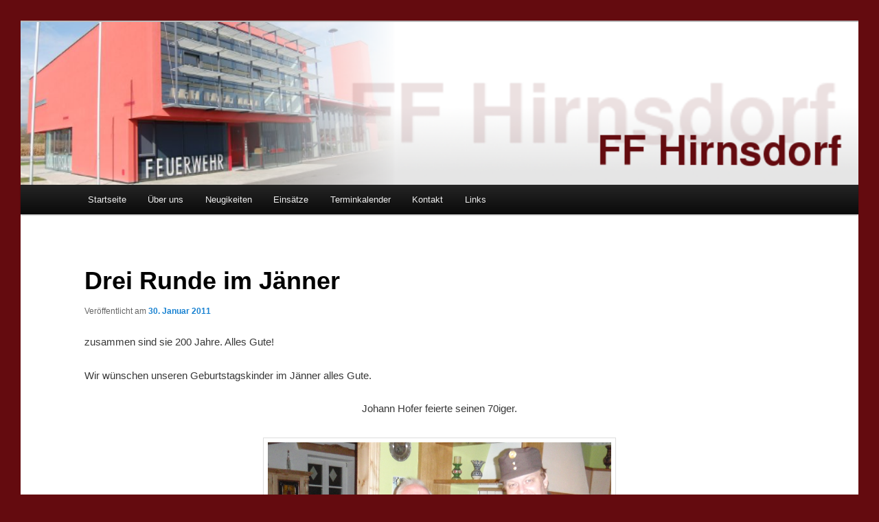

--- FILE ---
content_type: text/css
request_url: https://ff-hirnsdorf.at/wp-content/themes/twentyeleven-child/style.css?ver=20251202
body_size: 70
content:
/*
Theme Name:   twentyeleven child theme
Description:  Write here a brief description about your child-theme
Author:       ffhirnsdorf
Author URL:   Write here the author's blog or website url
Template:     twentyeleven
Version:      1.0
License:      GNU General Public License v2 or later
License URI:  http://www.gnu.org/licenses/gpl-2.0.html
Text Domain:  twentyeleven-child
*/

/* Write here your own personal stylesheet */
